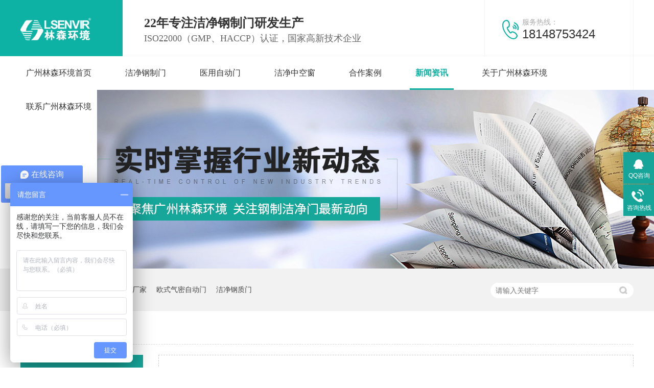

--- FILE ---
content_type: text/html
request_url: http://www.gzlsce.com/article_xwzx_0025.html
body_size: 5750
content:
<!DOCTYPE html><html lang="zh"><head data-base="/">
<meta http-equiv="Cache-Control" content="no-transform">
<meta http-equiv="Cache-Control" content="no-siteapp"> 
  <meta charset="UTF-8"> 
  <meta http-equiv="X-UA-Compatible" content="IE=edge"> 
  <meta name="renderer" content="webkit"> 
  <meta http-equiv="pragma" content="no-cache">
 <meta http-equiv="cache-control" content="no-cache,must-revalidate">
 <meta http-equiv="expires" content="Wed, 26 Feb 1997 08:21:57 GMT">
 <meta http-equiv="expires" content="0">
 <meta name="applicable-device" content="pc">
<title>洁净门行业资讯_净化门厂家新闻-医用自动门厂家-【林森易洁门】-第25页</title>
<meta name="keywords" content="洁净门厂家,净化门厂家,医用自动门厂家">
<meta name="description" content="广州林森环境科技有限公司是一家专注洁净设备的研发,生产,安装服务于一体的洁净门生产厂家.更多林森易洁门资讯,医用自动门价格资讯,尽在广州林森."><meta name="mobile-agent" content="format=html5;url=http://m.gzlsce.com/article_xwzx.html"><meta name="mobile-agent" content="format=xhtml;url=http://m.gzlsce.com/article_xwzx.html">
<link rel="alternate" media="only screen and (max-width:640px)" href="http://m.gzlsce.com/article_xwzx.html">
<script src="http://www.gzlsce.com/js/uaredirect.js" type="text/javascript"></script>
<script type="text/javascript">uaredirect("http://m.gzlsce.com/article_xwzx.html");</script>
<link rel="canonical" href="http://www.gzlsce.com/article_xwzx.html"> 
  <link href="http://www.gzlsce.com/css/reset.css?1565923055833" rel="stylesheet"> 
  <script src="http://www.gzlsce.com/js/nsw.pc.min.js"></script> 
  <link href="http://www.gzlsce.com/5ddba3e9e4b0aecfb117cd69.css" rel="stylesheet">
  <script>
var _hmt = _hmt || [];
(function() {
  var hm = document.createElement("script");
  hm.src="https://hm.baidu.com/hm.js?0f2bd5a066b59e6b94ad60906025f95d";
  var s = document.getElementsByTagName("script")[0]; 
  s.parentNode.insertBefore(hm, s);
})();
</script>
 </head> 
 <body class="body-color"> 
  <div class="topWrap"> 
 <div class="header"> 
  <div class="topwz"> 
   <h1 class="logo" data-scroll-reveal="enter left over 1s and move 100px after 0.1s"><a href="http://www.gzlsce.com/" title="洁净门厂家，净化门厂家，医用自动门厂家"><img alt="广州林森环境科技有限公司" src="http://www.gzlsce.com/resource/images/72270537320d477cb2ff9d50f3567457_4.png" title="广州林森环境科技有限公司"></a></h1> 
   <h3>22年专注洁净钢制门研发生产<span>ISO22000（GMP、HACCP）认证，国家高新技术企业</span></h3> 
   <p>服务热线：<span>18148753424</span></p> 
  </div> 
  <div class="nav menu" id="nav"> 
   <ul> 
     
     <li class="nLi cur"><a href="http://www.gzlsce.com/" title="广州林森环境首页">广州林森环境首页</a> 
       </li> 
     
     <li class="nLi"><a href="http://www.gzlsce.com/product_jjgzm.html" title="洁净钢制门">洁净钢制门</a> 
       </li> 
     
     <li class="nLi"><a href="http://www.gzlsce.com/product_yyzdm.html" title="医用自动门">医用自动门</a> 
       </li> 
     
     <li class="nLi"><a href="http://www.gzlsce.com/product_jjzkc.html" title="洁净中空窗">洁净中空窗</a> 
       </li> 
     
     <li class="nLi"><a href="http://www.gzlsce.com/article_cgal.html" title="合作案例">合作案例</a> 
       </li> 
     
     <li class="nLi"><a href="http://www.gzlsce.com/article_xwzx.html" title="新闻资讯">新闻资讯</a> 
       </li> 
     
     <li class="nLi"><a href="http://www.gzlsce.com/helps/gyls.html" title="关于广州林森环境">关于广州林森环境</a> 
      <div class="erji"> 
        
        <a href="http://www.gzlsce.com/help_scsb.html" title="生产设备">生产设备</a> 
        
        <a href="http://www.gzlsce.com/help_qyfc.html" title="企业风采">企业风采</a> 
        
        <a href="http://www.gzlsce.com/help_hzkh.html" title="合作客户">合作客户</a> 
        
      </div> </li> 
     
     <li class="nLi"><a href="http://www.gzlsce.com/helps/lxls.html" title="联系广州林森环境">联系广州林森环境</a> 
       </li> 
     
   </ul> 
  </div> 
 </div> 
  
  
</div> 
  <div> 
 <div class="ty-banner-1"> 
   
   <a href="http://www.gzlsce.com/product_jjgzm.html" title="聚焦广州林森环境  关注钢制洁净门最新动向"> <img alt="聚焦广州林森环境  关注钢制洁净门最新动向" src="http://www.gzlsce.com/resource/images/ad502f0ba8f44402906fdfd55757194d_2.jpg" title="聚焦广州林森环境  关注钢制洁净门最新动向"> </a> 
    
   
   
   
 </div> 
</div> 
  <div class="p1-search-1 b"> 
 <div class="blk-main"> 
  <div class="blk-md blk"> 
   <div class="p1-search-1-inp fr"> 
    <input class="p1-search-1-inp1" id="key" placeholder="请输入关键字" type="text"> 
    <input class="p1-search-1-inp2" onclick="searchInfo();" type="button"> 
   </div> 
   <p> 热门关键词： 
     
     <a href="http://www.gzlsce.com/product_jjgzm.html" onclick="searchLink(this);" title="定制洁净门">定制洁净门</a> 
     
     
     <a href="http://www.gzlsce.com/helps/gyls.html" onclick="searchLink(this);" title="医用门厂家">医用门厂家</a> 
     
     
     <a href="http://www.gzlsce.com/product_yyzdm.html" onclick="searchLink(this);" title="欧式气密自动门">欧式气密自动门</a> 
     
     
     <a href="http://www.gzlsce.com/product_jjgzm.html" onclick="searchLink(this);" title="洁净钢质门">洁净钢质门</a> 
     </p> 
  </div> 
 </div> 
  
 <!-- CSS --> 
  
</div> 
  <div class="blk-main"> 
   <div class="blk plc"> 
 <div class="p12-curmbs-1" navcrumbs=""> 
  <b> 您的位置： </b> 
  <a href="http://www.gzlsce.com/" title="首页"> 首页 </a> 
  <span> &gt; </span> 
   
   <i class=""> <a href="http://www.gzlsce.com/article_xwzx.html" title="新闻资讯"> 新闻资讯 </a>  </i> 
   
 </div> 
 <!-- css --> 
  
  
</div> 
   <div class="clear"></div> 
   <div class="blk-sm fr"> 
    <div class="p15-infolist-1 b"> 
 <div class="p15-infolist-1-t1"> 
  <dl> 
   <dt> 
    <h4><a href="http://www.gzlsce.com/articles/wsqxzc.html" target="_blank" title="我司旗下中创林森（广东）环境科技有限公司“林森医疗净化项目”中标结果公示"> 我司旗下中创林森（广东）环境科技有限公司“林森医疗净化项目”中标结果公示 </a></h4> 
    <span> 头条 </span> 
   </dt> 
   <dd> 
    <div class="p15-infolist-1-t1-desc">
      为确保项目公开透明推进，现对我司旗下中创林森（广东）环境科技有限公司组织的“林森医疗净化项目”中标结果进行公示： 
    </div> 
    <div class="p15-infolist-1-t1-deta"> 
     <a href="http://www.gzlsce.com/articles/wsqxzc.html" target="_blank" title="我司旗下中创林森（广东）环境科技有限公司“林森医疗净化项目”中标结果公示"> 详情 </a> 
    </div> 
   </dd> 
  </dl> 
  <div class="clear"></div> 
 </div> 
 <div class="clear"></div> 
  
</div> 
    <div class="p14-infolist-1"> 
  
 <div class="p14-infolist-1-list"> 
   
   <dl> 
    <dt> 
     <a href="http://www.gzlsce.com/articles/yljjgz.html" target="_blank" title="医疗洁净钢质门定制哪家好，哪家洁净门厂家定制更加专业？"><img alt="医疗洁净钢质门定制哪家好，哪家洁净门厂家定制更加专业？" src="http://www.gzlsce.com/resource/images/8dd5e2b5d2e84dfbbcd82e29c392493e_10.jpg" title="医疗洁净钢质门定制哪家好，哪家洁净门厂家定制更加专业？"></a> 
    </dt> 
    <dd> 
     <h4><a href="http://www.gzlsce.com/articles/yljjgz.html" target="_blank" title="医疗洁净钢质门定制哪家好，哪家洁净门厂家定制更加专业？"> 医疗洁净钢质门定制哪家好，哪家洁净门厂家定制更加专业？ </a></h4> 
     <div class="p14-infolist-1-list-desc">
       医疗洁净钢质门定制哪家好，哪家洁净门厂家定制更加专业呢？相信这些应该都是大家在找厂家下单都会纠结的一些问题，因为只有找专业正规、靠谱口碑好的医疗洁净钢质门厂家很重要。更让自己更加省心、省力。今天林森易… 
     </div> 
     <div class="p14-infolist-1-list-deta"> 
      <a href="http://www.gzlsce.com/articles/yljjgz.html" target="_blank" title="医疗洁净钢质门定制哪家好，哪家洁净门厂家定制更加专业？"> 了解详情 </a> 
     </div> 
    </dd> 
   </dl> 
   
   <dl> 
    <dt> 
     <a href="http://www.gzlsce.com/articles/gzjjmc.html" target="_blank" title="钢质洁净门厂家直销，厂家中的质量典范就是【林森易洁门】"><img alt="钢质洁净门厂家直销，厂家中的质量典范就是【林森易洁门】" src="http://www.gzlsce.com/resource/images/8dd5e2b5d2e84dfbbcd82e29c392493e_10.jpg" title="钢质洁净门厂家直销，厂家中的质量典范就是【林森易洁门】"></a> 
    </dt> 
    <dd> 
     <h4><a href="http://www.gzlsce.com/articles/gzjjmc.html" target="_blank" title="钢质洁净门厂家直销，厂家中的质量典范就是【林森易洁门】"> 钢质洁净门厂家直销，厂家中的质量典范就是【林森易洁门】 </a></h4> 
     <div class="p14-infolist-1-list-desc">
       钢质洁净门厂家直销，要找就得找严格把控质量的厂家。好产品都是需要拥有专业研发技术团队和生产团队强强配合才能制造的，只有无缝对接。产品的质量才能更有保证。林森易洁门厂家就是这样的厂家。林森易洁门厂家负责… 
     </div> 
     <div class="p14-infolist-1-list-deta"> 
      <a href="http://www.gzlsce.com/articles/gzjjmc.html" target="_blank" title="钢质洁净门厂家直销，厂家中的质量典范就是【林森易洁门】"> 了解详情 </a> 
     </div> 
    </dd> 
   </dl> 
   
   <dl> 
    <dt> 
     <a href="http://www.gzlsce.com/articles/gzjjmg.html" target="_blank" title="钢质洁净门工厂，要找实力雄厚的工厂才更有保障-【林森易洁门】"><img alt="钢质洁净门工厂，要找实力雄厚的工厂才更有保障-【林森易洁门】" src="http://www.gzlsce.com/resource/images/8dd5e2b5d2e84dfbbcd82e29c392493e_10.jpg" title="钢质洁净门工厂，要找实力雄厚的工厂才更有保障-【林森易洁门】"></a> 
    </dt> 
    <dd> 
     <h4><a href="http://www.gzlsce.com/articles/gzjjmg.html" target="_blank" title="钢质洁净门工厂，要找实力雄厚的工厂才更有保障-【林森易洁门】"> 钢质洁净门工厂，要找实力雄厚的工厂才更有保障-【林森易洁门】 </a></h4> 
     <div class="p14-infolist-1-list-desc">
       找钢质洁净门工厂，只有找实力雄厚的实体工厂才更有保障。这一点真的很重要！找像林森易洁门厂家一样的实力大型厂家，可以省下很多事。林森易洁门厂家是一家以研发定制、生产、销售、安装服务集一体的综合型厂家。林… 
     </div> 
     <div class="p14-infolist-1-list-deta"> 
      <a href="http://www.gzlsce.com/articles/gzjjmg.html" target="_blank" title="钢质洁净门工厂，要找实力雄厚的工厂才更有保障-【林森易洁门】"> 了解详情 </a> 
     </div> 
    </dd> 
   </dl> 
   
   <dl> 
    <dt> 
     <a href="http://www.gzlsce.com/articles/yygksb.html" target="_blank" title="医院各科室病房洁净钢质门色彩搭配技巧大全-【林森易洁门】"><img alt="医院各科室病房洁净钢质门色彩搭配技巧大全-【林森易洁门】" src="http://www.gzlsce.com/resource/images/8dd5e2b5d2e84dfbbcd82e29c392493e_10.jpg" title="医院各科室病房洁净钢质门色彩搭配技巧大全-【林森易洁门】"></a> 
    </dt> 
    <dd> 
     <h4><a href="http://www.gzlsce.com/articles/yygksb.html" target="_blank" title="医院各科室病房洁净钢质门色彩搭配技巧大全-【林森易洁门】"> 医院各科室病房洁净钢质门色彩搭配技巧大全-【林森易洁门】 </a></h4> 
     <div class="p14-infolist-1-list-desc">
       1.产科：紫色可以松弛神经、缓解疼痛，对失眠和精神紊乱可起一定调节作用，紫色还能让孕妇安静，在产科病房中可以选用浅紫罗兰色调。2.儿科：儿科病房的床单和护士服可采用粉色等暖色调病房门，以减少儿童恐惧感… 
     </div> 
     <div class="p14-infolist-1-list-deta"> 
      <a href="http://www.gzlsce.com/articles/yygksb.html" target="_blank" title="医院各科室病房洁净钢质门色彩搭配技巧大全-【林森易洁门】"> 了解详情 </a> 
     </div> 
    </dd> 
   </dl> 
   
   <dl> 
    <dt> 
     <a href="http://www.gzlsce.com/articles/gzgzjjmcj.html" target="_blank" title="广州钢制洁净门厂家，生产能力强的厂家更省心-【林森易洁门】"><img alt="广州钢制洁净门厂家，生产能力强的厂家更省心-【林森易洁门】" src="http://www.gzlsce.com/resource/images/8dd5e2b5d2e84dfbbcd82e29c392493e_10.jpg" title="广州钢制洁净门厂家，生产能力强的厂家更省心-【林森易洁门】"></a> 
    </dt> 
    <dd> 
     <h4><a href="http://www.gzlsce.com/articles/gzgzjjmcj.html" target="_blank" title="广州钢制洁净门厂家，生产能力强的厂家更省心-【林森易洁门】"> 广州钢制洁净门厂家，生产能力强的厂家更省心-【林森易洁门】 </a></h4> 
     <div class="p14-infolist-1-list-desc">
       广州钢制洁净门厂家，只有生产能力强的厂家，才能够让客户更加省心。不管是从质量还是生产速度，都需要做到更好，才能够让客户满意。林森易洁门11年匠心研发钢制洁净门，致力让客户用上更好的钢制洁净门为使命，严… 
     </div> 
     <div class="p14-infolist-1-list-deta"> 
      <a href="http://www.gzlsce.com/articles/gzgzjjmcj.html" target="_blank" title="广州钢制洁净门厂家，生产能力强的厂家更省心-【林森易洁门】"> 了解详情 </a> 
     </div> 
    </dd> 
   </dl> 
   
   <dl> 
    <dt> 
     <a href="http://www.gzlsce.com/articles/xgyybf.html" target="_blank" title="选购医院病房洁净门要注意哪些要点？-【林森易洁门】"><img alt="选购医院病房洁净门要注意哪些要点？-【林森易洁门】" src="http://www.gzlsce.com/resource/images/8dd5e2b5d2e84dfbbcd82e29c392493e_10.jpg" title="选购医院病房洁净门要注意哪些要点？-【林森易洁门】"></a> 
    </dt> 
    <dd> 
     <h4><a href="http://www.gzlsce.com/articles/xgyybf.html" target="_blank" title="选购医院病房洁净门要注意哪些要点？-【林森易洁门】"> 选购医院病房洁净门要注意哪些要点？-【林森易洁门】 </a></h4> 
     <div class="p14-infolist-1-list-desc">
       医院是个非常特殊的环境，因此医院在选择病房洁净门上要加严谨一些，今天林森易洁门厂家小编为大家详细介绍下，在选购医院病房洁净门的时候要注意以下几个要点，大家一起来了解了解：1.功能需求：病房室可以说是所… 
     </div> 
     <div class="p14-infolist-1-list-deta"> 
      <a href="http://www.gzlsce.com/articles/xgyybf.html" target="_blank" title="选购医院病房洁净门要注意哪些要点？-【林森易洁门】"> 了解详情 </a> 
     </div> 
    </dd> 
   </dl> 
   
 </div> 
 <div class="clear"></div> 
  
</div> 
    <div class="p12-pagination-1 g blk"> 
 <div class="p12-pagination-1-main"> 
  <a class="page_first" href="http://www.gzlsce.com/article_xwzx.html">首页</a><a class="page_pre" href="http://www.gzlsce.com/article_xwzx_0024.html">上一页</a><a href="http://www.gzlsce.com/article_xwzx_0024.html">24</a><a class="page_curr">25</a><a href="http://www.gzlsce.com/article_xwzx_0026.html">26</a><a class="page_next" href="http://www.gzlsce.com/article_xwzx_0026.html">下一页</a><a class="page_last" href="http://www.gzlsce.com/article_xwzx_0049.html">末页</a> 
 </div> 
 <div class="clear"></div> 
</div> 
   </div> 
   <div class="blk-xs fl"> 
    <div class="fdh-01 blk"> 
 <div class="fdh-01-tit"> 
  <h2>林森资讯中心</h2> 
 </div> 
 <div class="fdh-01-nav" navvicefocus1=""> 
   
   <div class="fdh-01-nav-one"> 
    <h3><a href="http://www.gzlsce.com/article_cgal.html" title="成功案例"> 成功案例 </a></h3> 
     
   </div> 
   
   <div class="fdh-01-nav-one"> 
    <h3><a href="http://www.gzlsce.com/article_xwzx.html" title="新闻资讯"> 新闻资讯 </a></h3> 
    <dl style="display:none;"> 
     <!-- 2级 --> 
      
      <dt> 
       <a href="http://www.gzlsce.com/article_xydt.html" title="行业动态"> 行业动态 </a> 
      </dt> 
       
      
      <dt> 
       <a href="http://www.gzlsce.com/article_gsdt.html" title="公司动态"> 公司动态 </a> 
      </dt> 
       
      
      <dt> 
       <a href="http://www.gzlsce.com/article_jszs.html" title="安装技术知识"> 安装技术知识 </a> 
      </dt> 
       
      
      <dt> 
       <a href="http://www.gzlsce.com/article_cjwt.html" title="常见问题"> 常见问题 </a> 
      </dt> 
       
      
    </dl> 
   </div> 
   
 </div> 
 <div class="clear"></div> 
  
  
</div> 
    <div class="cbgg-01 blk"> 
 <div class="cbgg-01-img"> 
  <img src="http://www.gzlsce.com/images/ad88c4d0518a4b128318e20e58867601_5.jpg"> 
 </div> 
 <p><img src="http://www.gzlsce.com/images/prolist4.png">全国服务热线</p> 
 <span>18148753424</span> 
  
</div> 
   </div> 
   <div class="clear"></div> 
  </div> 
  <div class="footWrap"> 
 <div class="footer"> 
  <div class="fnav"> 
   <p> 
     
     <a href="http://www.gzlsce.com/product_jjgzm.html" title="洁净钢制门">洁净钢制门</a> 
     
     <a href="http://www.gzlsce.com/product_yyzdm.html" title="医用自动门">医用自动门</a> 
     
     <a href="http://www.gzlsce.com/product_jjzkc.html" title="洁净中空窗">洁净中空窗</a> 
     
     <a href="http://www.gzlsce.com/article_cgal.html" title="合作案例">合作案例</a> 
     
     <a href="http://www.gzlsce.com/article_xwzx.html" title="新闻资讯">新闻资讯</a> 
     
     <a href="http://www.gzlsce.com/helps/gyls.html" title="关于广州林森环境">关于广州林森环境</a> 
     
     <a href="http://www.gzlsce.com/helps/lxls.html" title="联系广州林森环境">联系广州林森环境</a> 
     
     <a href="http://www.gzlsce.com/sitemap.html" target="_blank" title="网站地图">网站地图</a> 
    </p> 
  </div> 
  <h2><a href="http://www.gzlsce.com/"><img alt="广州林森环境科技有限公司" src="http://www.gzlsce.com/resource/images/72270537320d477cb2ff9d50f3567457_4.png" title="广州林森环境科技有限公司"></a><p>广州林森环境科技有限公司</p><span><a href="http://www.gzlsce.com/helps/flsm.html" target="_blank" title="法律声明">法律声明</a>百度统计</span><span>技术支持：<a href="http://www.nsw88.com/" target="_blank" title="牛商股份">牛商股份</a></span></h2> 
  <div class="fwz fl"> 
   <h3>联系我们</h3> 
   <ul> 
    <li>联系我们<span>18148753424</span></li> 
    <li>手机：<span>18148753424</span></li> 
    <li>邮箱：<span>1498575544@qq.com</span></li> 
    <li>地址：<span>广州市番禺区沙头街南双玉村进村路3号</span></li> 
    <li>备案号：<span><a href="https://beian.miit.gov.cn/#/Integrated/index" rel="nofollow" target="_blank">粤ICP备18090822号</a></span></li> 
   </ul> 
  </div> 
  <div class="code fr"> 
   <p><img alt="微信联系方式" src="http://www.gzlsce.com/resource/images/72270537320d477cb2ff9d50f3567457_12.jpg" title="微信联系方式"><span>微信联系方式</span></p> 
   <p><img alt="公众号" src="http://www.gzlsce.com/resource/images/72270537320d477cb2ff9d50f3567457_14.jpg" title="公众号"><span>公众号</span></p> 
  </div> 
 </div> 
  
</div> 
  <div class="client-2"> 
 <ul id="client-2"> 
  <li class="my-kefu-qq"> 
   <div class="my-kefu-main"> 
    <div class="my-kefu-left"> 
     <a class="online-contact-btn" href="http://wpa.qq.com/msgrd?v=3&amp;uin=1498575544&amp;site=qq&amp;menu=yes" qq="" target="_blank"> <i></i> <p> QQ咨询 </p> </a> 
    </div> 
    <div class="my-kefu-right"></div> 
   </div> </li> 
  <li class="my-kefu-tel"> 
   <div class="my-kefu-tel-main"> 
    <div class="my-kefu-left"> 
     <i></i> 
     <p>咨询热线</p> 
    </div> 
    <div class="my-kefu-tel-right" phone400="">18148753424</div> 
   </div> </li> 
  <!--<li class="my-kefu-liuyan">--> 
  <!--    <div class="my-kefu-main">--> 
  <!--        <div class="my-kefu-left">--> 
  <!--            <a href="http://www.gzlsce.com/Tools/leaveword.html" title="在线留言"> <i></i>--> 
  <!--                <p> 在线留言 </p>--> 
  <!--            </a>--> 
  <!--        </div>--> 
  <!--        <div class="my-kefu-right"></div>--> 
  <!--    </div>--> 
  <!--</li>--> 
  <!--<li class="my-kefu-weixin" th:if="${not #lists.isEmpty(enterprise.qrcode) and #lists.size(enterprise.qrcode)>0}">--> 
  <!--    <div class="my-kefu-main">--> 
  <!--        <div class="my-kefu-left">--> 
  <!--            <i></i>--> 
  <!--            <p> 微信扫一扫 </p>--> 
  <!--        </div>--> 
  <!--        <div class="my-kefu-right">--> 
  <!--        </div>--> 
  <!--        <div class="my-kefu-weixin-pic">--> 
  <!--            <img src="http://www.gzlsce.com/images/weixin.gif" th:src="http://www.gzlsce.com/${enterprise.qrcode[0].url}">--> 
  <!--        </div>--> 
  <!--    </div>--> 
  <!--</li>--> 
  <!--<li class="my-kefu-weibo" th:if="${not #strings.isEmpty(enterprise.xlweibo)}">--> 
  <!--    <div class="my-kefu-main">--> 
  <!--        <div class="my-kefu-left">--> 
  <!--            <a th:href="http://www.gzlsce.com/${enterprise?enterprise.xlweibo:''}" target="_blank" href="javascript:;"> <i></i>--> 
  <!--                <p> 关注微博 </p>--> 
  <!--            </a>--> 
  <!--        </div>--> 
  <!--        <div class="my-kefu-right">--> 
  <!--        </div>--> 
  <!--    </div>--> 
  <!--</li>--> 
  <li class="my-kefu-ftop"> 
   <div class="my-kefu-main"> 
    <div class="my-kefu-left"> 
     <a href="javascript:;"> <i></i> <p> 返回顶部 </p> </a> 
    </div> 
    <div class="my-kefu-right"> 
    </div> 
   </div> </li> 
 </ul> 
  
  
</div> 
  <script src="http://www.gzlsce.com/js/public.js"></script> 
  <script src="http://www.gzlsce.com/5ddba3e9e4b0aecfb117cd69.js" type="text/javascript"></script>
 
<script>  var sysBasePath = null ;var projPageData = {};</script><script>(function(){var bp = document.createElement('script');
var curProtocol = window.location.protocol.split(':')[0];
if (curProtocol === 'https')
{ bp.src='https://zz.bdstatic.com/linksubmit/push.js'; }
else
{ bp.src='http://push.zhanzhang.baidu.com/push.js'; }
var s = document.getElementsByTagName("script")[0];
s.parentNode.insertBefore(bp, s);
})();</script><script src="http://www.gzlsce.com/js/ab77b6ea7f3fbf79.js" type="text/javascript"></script>
<script type="application/ld+json">
{"@content":"https://ziyuan.baidu.com/contexts/cambrian.jsonld","@id":"http://www.gzlsce.com/article_xwzx_0025.html","appid":"","title":"洁净门行业资讯_净化门厂家新闻-医用自动门厂家-【林森易洁门】-第25页","images":[],"description":"","pubDate":"2019-11-25T17:43:00","upDate":"2025-12-30T15:31:38","lrDate":"2019-11-25T17:43"}
</script></body></html>

--- FILE ---
content_type: text/css
request_url: http://www.gzlsce.com/5ddba3e9e4b0aecfb117cd69.css
body_size: 3197
content:

        i , em{font-style: normal;}
        .topWrap{ height:176px;background:url(images/tbg.jpg) no-repeat center 0; }
        .topWrap .header{ width:1200px;height:176px;margin:0 auto; font-family: "Microsoft YaHei";}
        .topWrap .topwz{ height:110px; overflow: hidden;}
		.topWrap .logo{width:138px; height:72px; margin-top:21px;overflow:hidden; float:left;}
		.topWrap .logo img{ display:block;width:138px; height:72px;}
        .topWrap h3{width:480px; padding: 30px 0 0 104px; font-size: 24px; color:#333333; float: left; line-height: 30px;}
        .topWrap h3 span{display: block; font-size: 18px; color:#666666; font-weight: normal;}
        .topWrap p{ width:218px; padding: 35px 0 0 73px; background:url(images/ttel.png) no-repeat 33px 38px; border-left: 1px solid #f3f3f3; height:110px;  float: right; font-size: 14px; color: #aaaaaa;}
        .topWrap p span{display: block; font-size: 24px; color:#333333;font-family: Arial;}
        .nav{height:66px;}
        .nav li{ font-size: 16px; height:66px; text-align:center;float: left; position:relative; margin-right: 44px;}
        .nav li:last-child{margin-right: 0;}
        .nav li a{ display:block; padding:0 11px; color:#333333;height:66px;text-align: center;  line-height:66px; position:relative; z-index:1;}
		.nav li::after{content: '';position: absolute;width: 100%; height: 0;bottom: 0;left: 0; background:#0eb2a4;
    -webkit-transition: height .3s;
    transition: height .3s;}
		.nav li:hover a,.nav .cur a{ color:#0eb2a4;font-weight: bold;}
		.nav li:hover:after,.nav li.cur:after{ height:3px;}
		.topWrap .erji{ display:none; position:absolute; top:66px; left:-20%; padding:12px 0;box-shadow:0.1rem 0.1rem 0.3rem 0.1rem #000; background:#1a1f1e; font:14px "Microsoft YaHei"; line-height:30px; width:140%; text-align:center; z-index:8;}
        .topWrap .erji a,.topWrap .cur .erji a,.topWrap li:hover .erji a{ display:block; color:#fff; line-height:40px; height:40px; box-shadow:none; padding:0; width:100%;background:#1a1f1e;font-weight:normal;position:relative;}
        .topWrap .erji a:before,.topWrap .cur .erji a:before{ content:""; position:absolute; top:15px; left:14%; width:6px; height:6px; border:2px solid #fff; border-radius:6px;}
        .topWrap .erji a:hover,.topWrap li:hover .erji a:hover{box-shadow:none;background:#none;color:#17a599;font-weight:normal; }
        .topWrap .erji a:hover:before{ border:2px solid #17a599;}
    

        .ty-banner-1 {
            overflow: hidden;
            line-height: 0;
            text-align:center;
        }
        .ty-banner-1 img{
            visibility: hidden;
        }
        .ty-banner-1 img.show{
            visibility: visible;
        }
    

        .p1-search-1 {
            background: #f2f2f2;
            height: 82px;
            border-bottom: 1px solid #eee;
            overflow: hidden;
            font-size: 14px;
        }
        
        .p1-search-1 p {
            color: #444;
            line-height: 82px;
        }
        
        .p1-search-1 a {
            color: #444;
            display: inline-block;
            margin-right: 15px;
        }
        
        .p1-search-1-inp {
            width: 270px;
            height: 30px;
            border-radius: 20px;
            background: #fff;
            padding-left: 10px;
            margin-top: 28px;
        }
        
        .p1-search-1-inp input {
            border: 0;
        }
        
        .p1-search-1-inp1 {
            width: 224px;
            height: 30px;
            line-height: 30px;
            color: #a9a9a9;
            float: left;
        }
        
        .p1-search-1-inp2 {
            width: 30px;
            height: 30px;
            background: url(images/VISkins-p1.png) no-repeat -258px -936px;
            float: right;
            cursor: pointer;
        }
    

        .p12-curmbs-1 {
            font-size: 14px;
            border-bottom: 1px dashed #dcdcdc; line-height: 65px;
        }
        .p12-curblock{
            display: none;
        }
        .p12-curmbs-1 b {
            border-left: 10px solid #333333;
            font-weight: normal;
            padding-left: 8px;
        } 
        .p12-curmbs-1 i {
            font-style: normal;
        }
        
        .p12-curmbs-1 span {
            font-family: '宋体';
            padding: 0 5px;
            height: 46px;
            line-height: 46px;
        }
    

        .p15-infolist-1-t1 {
            padding: 35px 49px 0px 21px;
            background: #fff;
            border: 1px dashed #cacaca;
            margin-bottom: 20px;
            height: 164px;
        }
        
        .p15-infolist-1-t1 dt {
            position: relative;
            height: 30px;
            font-size: 18px;
            line-height: 30px;
            margin-bottom: 8px;
            padding-left: 68px;
        }
        
        .p15-infolist-1-t1 dt a {
            display: block;
            color: #333;
            font-weight: normal;
            overflow: hidden;
            text-overflow: ellipsis;
            white-space: nowrap;
        }
        
        .p15-infolist-1-t1 dt span {
            display: block;
            width: 60px;
            height: 30px;
            font-size: 18px;
            line-height: 30px;
            text-align: center;
            color: #fff;
            position: absolute;
            top: 0;
            left: -0px;
            background: #17a599;
        }
        
        .p15-infolist-1-t1-desc {
            height: 72px;
            line-height: 24px;
            margin-bottom: 5px;
            overflow: hidden;
            padding-left: 68px;
        }
        
        .p15-infolist-1-t1-deta {
            width: 60px;
            float: right;
            padding-left: 20px;
            background: url(images/p14-icon21.png) no-repeat left center;
        }
        
        .p15-infolist-1-t1-deta a {
            display: block;
            color: #17a599;
        }
    

        .p14-infolist-1-list dl {
            border: 1px solid #dedede;
            margin-bottom: 15px;
            padding: 22px 50px 22px 22px;
            background: #fff;
            overflow: hidden;
        }
        
        .p14-infolist-1-list dt {
            width: 29.5%;
            float: left;
            margin-right: 5.8%;
        }
        
        .p14-infolist-1-list dt img {
            width:100%; 
            display: block;
        }
        
        .p14-infolist-1-list dd h4 {
            height: 40px;
            font-weight: normal;
            font-size:18px;
            color: #154c64;
            line-height: 40px;
            margin-bottom: 5px;
            overflow: hidden;
        }
        
        .p14-infolist-1-list h4 a {
            display: block;
            height: 40px;
            color: #4b4a4a;
            overflow: hidden;
            text-overflow: ellipsis;
            white-space: nowrap;
        }
        .p14-infolist-1-list dl:hover{border:1px solid #17a599;}
        .p14-infolist-1-list dl:hover h4 a {
            color: #17a599;
        }
        
        .p14-infolist-1-list-desc {
            max-height: 72px;
            font-size: 14px;
            line-height: 24px;
            color: #797979;
            margin-bottom: 28px;
            overflow: hidden;
        }
        
        .p14-infolist-1-list-deta {
            width: 90px;
            height: 30px;
            line-height: 30px;
            text-align: center;
            display: block;
            float: right;
            background: #b6b6b6;
            color: #fff;
        }
        .p14-infolist-1-list-deta a{color:#fff;}
        
        .p14-infolist-1-list dl:hover .p14-infolist-1-list-deta {
            background: #17a599;
            border-color: #17a599;
        }
        
        .p14-infolist-1-list dl:hover .p14-infolist-1-list-deta a {
            color: #fff;
        }
    

        .fdh-01-tit {
            background: #17a599;
            height: 80px;
        }
        
        .fdh-01-tit h2 {
            height: 75px;
            font-size: 24px;
            font-weight: normal;
            line-height: 75px;
            color: #fff;
            border-bottom: 1px solid #fff;
            text-align: center;
        }
        
        .fdh-01-tit h2 span {
            font-size: 14px;
            text-transform: uppercase;
        }
        
        .fdh-01-nav-one h3 {
            height: 50px;
            line-height: 50px;
            background: #ececeb;
            margin-bottom: 2px;
            overflow: hidden;
        }
        
        .fdh-01-nav-one h3 a {
            display: block;
            font-size: 18px;
            font-weight: normal;
            margin-right: 40px;
            margin-left: 38px;
            color: #666666;
            overflow: hidden;
        }
        
        .fdh-01-nav-one h3.sidenavcur,
        .fdh-01-nav-one h3:hover {
            background: url(images/p14-icon2.png) no-repeat right center #17a599;
        }
        
        .fdh-01-nav-one h3.sidenavcur a,
        .fdh-01-nav-one h3:hover a {
            color: #fff;
        }
        
        .fdh-01-nav dl {
            padding: 2px 0 4px;
        }
        
        .fdh-01-nav dt {
            height: 50px;
            font-size: 16px;
            line-height: 50px;
            padding-left: 54px;
            padding-right: 40px;
            margin-bottom: 1px;
            background: #ececec;
            position: relative;
            overflow: hidden;
        }
        
        .fdh-01-nav dt:after {
            content: "";
            width: 8px;
            height: 8px;
            border: 2px solid #b8b8b8;
            border-style: solid solid none none;
            position: absolute;
            top: 50%;
            right: 32px;
            margin-top: -4px;
            -webkit-transform: rotate(45deg);
            -moz-transform: rotate(45deg);
            -ms-transform: rotate(45deg);
            -o-transform: rotate(45deg);
            transform: rotate(45deg);
        }
        
        .fdh-01-nav dt.sidenavcur:after,
        .fdh-01-nav dt:hover:after {
            border-color: #17a599;
        }
        
        .fdh-01-nav dt.sidenavcur a,
        .fdh-01-nav dt:hover a {
            color: #17a599;
        }
        
        .fdh-01-nav dd {
            border: 1px solid #ececec;
            border-bottom: 0;
        }
        
        .fdh-01-nav p {
            height: 50px;
            font-size: 14px;
            line-height: 50px;
            padding-left: 72px;
            padding-right: 40px;
            border-bottom: 1px solid #ececec;
            background: #fff;
            position: relative;
            overflow: hidden;
        }
        
        .fdh-01-nav p.sidenavcur a,
        .fdh-01-nav p:hover a {
            color: #17a599;
        }
        
        .fdh-01-nav p.sidenavcur:after,
        .fdh-01-nav p:hover:after {
            background: #333333;
        }
        
        .fdh-01-nav a {
            display: block;
            overflow: hidden;
            text-overflow: ellipsis;
            white-space: nowrap;
        }
    

        .cbgg-01 {
            background: #17a599;
            text-align: center;
            color: #fff; margin-bottom:50px;
        }
        
        .cbgg-01-img img {
            width: 100%;
            display: block;
        }
        
        .cbgg-01 p {
            padding-top: 15px;
        }
        
        .cbgg-01 p img {
            vertical-align: middle;
            margin-right: 5px;
        }
        
        .cbgg-01 span {
            display: block;
            font-size: 28px;
            font-weight: bold;
            font-family: Arial;
            padding-bottom: 20px;
            padding-top: 10px;
        }
    

		.footWrap{ background:url(images/fbg.jpg) no-repeat center top; height:348px; overflow:hidden; font-family: "Microsoft YaHei UI";}
		.footWrap .footer{ width:1200px; margin:0 auto; position:relative;}
        .fnav{height:76px; line-height: 76px;text-align: center; font-size: 18px;}
        .fnav a{display:block;padding: 0 35px; color:#fff; float:left;}
		.fnav a:hover{ font-weight:bold; text-decoration:underline;}
        .fnav a:first-child{padding-left: 0;}
        .fnav a:nth-child(7){padding-right: 0;}
        .fnav a:last-child{padding-right: 0; float:right;}

		.footWrap h2{ width:237px; overflow:hidden; margin-top: 44px; float:left; font-size: 14px; line-height: 24px; color:#fff;font-weight: normal; font-family: "Microsoft YaHei UI";}
		.footWrap h2 img{ display:block; width:164px; height:90px; margin-bottom:18px;}
        .footWrap h2  p{}
		.footWrap h2 span{ display:block;}
		.footWrap h2 span a{ color:#fff;display: inline-block; margin-right: 40px;}
		
		.fwz{ width:686px; font-family: "Microsoft YaHei UI"; float: left;}
		.fwz h3{ margin-top: 40px; font:18px "Microsoft YaHei UI"; color:#fff; background:url(images/fico01.png) no-repeat left center; padding-left:32px; height:50px; line-height: 50px; position: relative; margin-right: 50px;}
        .fwz h3::before{position: absolute; content:""; width:100%; height:1px; bottom:0;left: 0; background:rgba(255,255,255,0.15);}
        .fwz h3::after{position: absolute; content:""; width:45px; height:2px; bottom:0;left: 0; background:rgba(255,255,255,1);}
		.fwz ul{padding-top: 25px;}
        .fwz li:nth-child(1){ background:url(images/fico02.png) no-repeat left center;}
        .fwz li:nth-child(2){ background:url(images/fico03.png) no-repeat left center;}
        .fwz li:nth-child(3){ background:url(images/fico04.png) no-repeat left center;}
        .fwz li:nth-child(4){ background:url(images/fico05.png) no-repeat left center;}
        .fwz li:nth-child(5){ background:url(images/fico06.png) no-repeat left center;}
        .fwz li{padding: 0 0 0 46px;margin:0 20px 20px 0; font-size: 14px; float: left; color:#fff; line-height: 18px;}
        .fwz li span{display: block; font-size: 16px;}
        .fwz li a{ color:#fff;}
		.code{ width:276px; height:175px; margin-top: 44px; overflow:hidden; border:1px solid rgba(255,255,255,0.15); padding: 20px 0 0 20px;-webkit-box-sizing: border-box;
        -moz-box-sizing: border-box;
        box-sizing: border-box;}
		.code p { width:108px; float: left; overflow:hidden; margin-right: 18px;}
		.code p span{ display:block; font:12px/20px "Microsoft YaHei UI"; line-height:24px;color:#fff; text-align: center; padding-top: 8px;}
		.code p img{display:block; width:82px; height:82px; border:13px solid #fff;}
		
		
    

        .client-2 {
            position: fixed;
            right: -170px;
            top: 50%;
            z-index: 900;
        }
        
        .client-2 li a {
            text-decoration: none;
        }
        .client-2 li {
            margin-top: 1px;
            clear: both;
            height: 62px;
            position: relative;
        }
        
        .client-2 li i {
            background: url(images/fx.png) no-repeat;
            display: block;
            width: 30px;
            height: 27px;
            margin: 0px auto;
            text-align: center;
        }
        
        .client-2 li p {
            height: 20px;
            font-size: 12px;
            line-height: 20px;
            overflow: hidden;
            text-align: center;
            color: #fff;
        }
        
        .client-2 .my-kefu-qq i {
            background-position: 4px 5px;
        }
        
        .client-2 .my-kefu-tel i {
            background-position: 0 -21px;
        }
        
        .client-2 .my-kefu-liuyan i {
            background-position: 4px -53px;
        }
        
        .client-2 .my-kefu-weixin i {
            background-position: -34px 4px;
        }
        
        .client-2 .my-kefu-weibo i {
            background-position: -30px -22px;
        }
        
        .client-2 .my-kefu-ftop {
            display: none;
        }
        
        .client-2 .my-kefu-ftop i {
               width: 33px;
    height: 31px;
    background-position: -23px -47px;
    background-size: 52px 82px;
        }
        .client-2 .my-kefu-ftop .my-kefu-main{
            padding-top: 6px;
        }
        
        .client-2 .my-kefu-left {
            float: left;
            width: 62px;
            height: 47px;
            position: relative;
        }
        
        .client-2 .my-kefu-tel-right {
            font-size: 16px;
            color: #fff;
            float: left;
            height: 24px;
            line-height: 22px;
            padding: 0 15px;
            border-left: 1px solid #fff;
            margin-top: 14px;
        }
        
        .client-2 .my-kefu-right {
            width: 20px;
        }
        
        .client-2 .my-kefu-tel-main {
            background: #17a599;
            color: #fff;
            height: 53px;
            width: 230px;
            padding:9px 0 0;
            float: left;
        }
        
        .client-2 .my-kefu-main {
            background: #17a599;
            width: 97px;
            height: 53px;
            position: relative;
            padding:9px 0 0;
            float: left;
        }
        
        .client-2 .my-kefu-weixin-pic {
            position: absolute;
            left: -130px;
            top: -24px;
            display: none;
            z-index: 333;
        }
        
        .my-kefu-weixin-pic img {
            width: 115px;
            height: 115px;
        }
    
